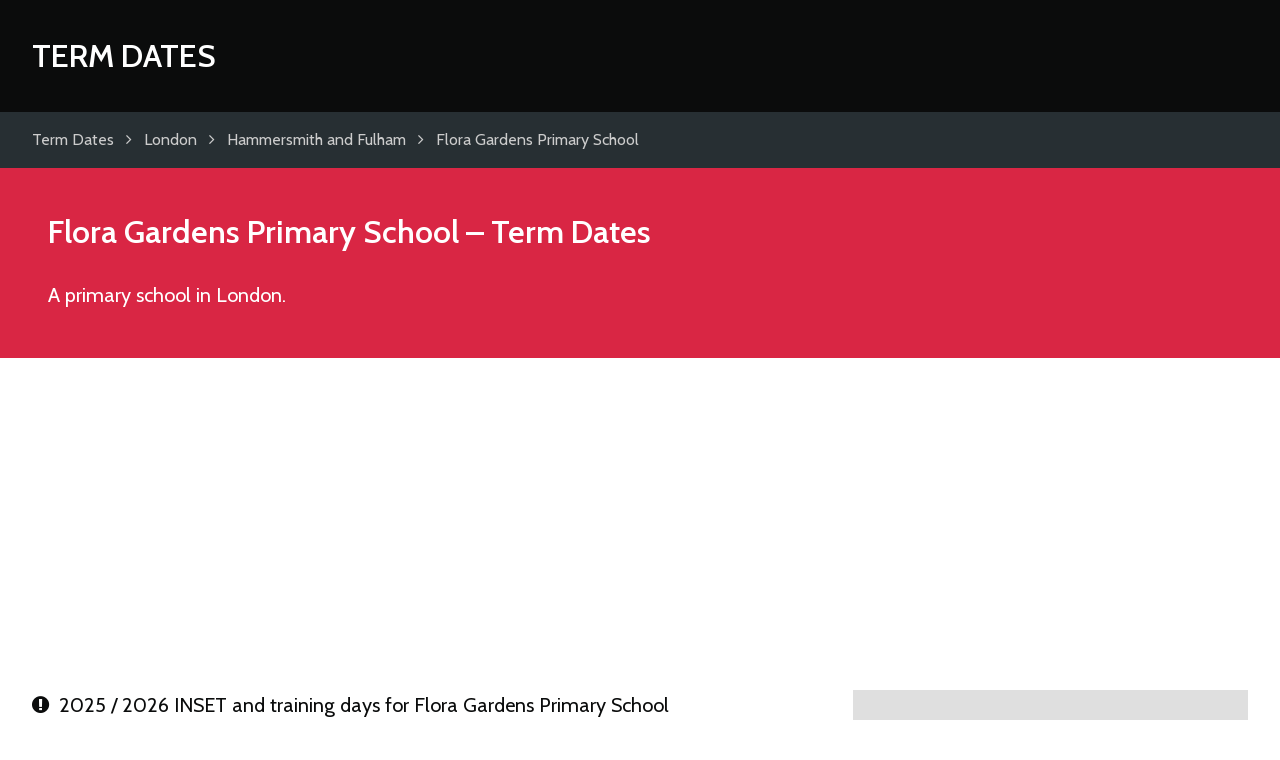

--- FILE ---
content_type: text/html; charset=UTF-8
request_url: https://www.termdates.com/flora-gardens-primary-school/
body_size: 3187
content:
<!DOCTYPE html>
<html lang="en-GB">

	<head>
		<meta charset="utf-8">
		<title>Flora Gardens Primary School - Term Dates &amp; School Holidays</title>
		
		<meta name="generator" content="HDCMS">
		<meta name="viewport" content="width=device-width,initial-scale=1.0">
				<meta name="theme-color" content="#D92644">
		 
		 
				
	<meta name="description" content="Term dates, school holidays and INSET days for Flora Gardens Primary School">

		
		<link rel="canonical" href="//www.termdates.com/flora-gardens-primary-school/">
		<link rel="stylesheet" href="/template/theme/termdates/style/A.screen.css+font-awesome.css,Mcc.TIIVGBAZrt.css.pagespeed.cf.8cAksw0D-i.css" type="text/css"/>
		
		<link href="https://fonts.googleapis.com/css?family=Cabin:400,600" rel="stylesheet">
		<link rel="apple-touch-icon" sizes="180x180" href="/xapple-touch-icon.png.pagespeed.ic.U8OCK8pIev.webp">
		<link rel="icon" type="image/png" href="/xfavicon-32x32.png.pagespeed.ic.UzJOdTROrX.webp" sizes="32x32">
		<link rel="icon" type="image/png" href="/xfavicon-16x16.png.pagespeed.ic.e2wmzU01gw.webp" sizes="16x16">
		<link rel="manifest" href="/manifest.json">
		
		
		<script data-ad-client="ca-pub-4781982491800161" async src="//pagead2.googlesyndication.com/pagead/js/adsbygoogle.js"></script>
		

	

				
		
					<script>(function(i,s,o,g,r,a,m){i['GoogleAnalyticsObject']=r;i[r]=i[r]||function(){(i[r].q=i[r].q||[]).push(arguments)},i[r].l=1*new Date();a=s.createElement(o),m=s.getElementsByTagName(o)[0];a.async=1;a.src=g;m.parentNode.insertBefore(a,m)})(window,document,'script','//www.google-analytics.com/analytics.js','ga');ga('create','UA-12173534-6','termdates.com');ga('send','pageview');</script>
				
		
		<style>section.search,section.intro,section.upcoming .container>div,table.datelist thead th{background-color:#d92644!important}section.map,table.datelist thead th,table.datelist thead td,footer{border-color:#d92644}.cmscontent a,footer a{color:#d92644}</style>
	</head>
	
	<body class="">
	
	
			<header class="clearfix">
			<div class="container clearfix">
				<div class="logo">
					<a href="/">
						Term Dates
					</a>
				</div>
			</div>
		</header>

	
	
	<div class="breadcrumbs clearfix">
		<div class="container clearfix">
			<ul class="clearfix" itemscope itemtype="http://data-vocabulary.org/Breadcrumb">
				<li>
					<a href="/" title="Term Dates" itemprop="url"><span itemprop="title">Term Dates</span></a>
				</li>
																								<li>
							<i class="fa fa-angle-right" aria-hidden="true"></i><i class="fa fa-level-up fa-flip-horizontal" aria-hidden="true"></i> <a href="/england/london/" title="London" itemprop="url"><span itemprop="title">London</span></a>
						</li>
																				<li>
							<i class="fa fa-angle-right" aria-hidden="true"></i><i class="fa fa-level-up fa-flip-horizontal" aria-hidden="true"></i> <a href="/london/hammersmith-and-fulham/" title="Hammersmith and Fulham" itemprop="url"><span itemprop="title">Hammersmith and Fulham</span></a>
						</li>
																				<li>
							<i class="fa fa-angle-right" aria-hidden="true"></i><i class="fa fa-level-up fa-flip-horizontal" aria-hidden="true"></i> <a href="/flora-gardens-primary-school/" title="Flora Gardens Primary School" itemprop="url"><span itemprop="title">Flora Gardens Primary School</span></a>
						</li>
												</ul>
		</div>
	</div>

	
	
	
	

	<div itemscope itemtype="http://schema.org/EducationalOrganization">

		<section class="intro clearfix">
			<div class="container clearfix">
	
				<h1><span itemprop="name">Flora Gardens Primary School</span> &ndash; Term Dates</h1>
		
				<p itemprop="description">
											A  primary school in London.
									</p>
				
			</div>
		</section>

			
				
													
				
			
			
		<section class="content clearfix">
			<div class="container clearfix">
	
				<div class="columns threecolumn">
				
					<div class="cmscontent doublecolumn">
		
									
						
											
		
								
														
														
								<div class="academicyear">
						
															
															
																																												
																		
																		
																																											
									
									<h3><i class="fa fa-exclamation-circle" aria-hidden="true"></i>&ensp;2025 / 2026 INSET and training days for Flora Gardens Primary School</h3>
									
																		
										<p>We recommend that all parents check the staff training dates Flora Gardens Primary School have published on their <a href="http://www.floragardens.lbhf.sch.uk" target="_blank">website</a>.</p>
									
																		
																		
																																											
									
																		
									
																		
										<h3><i class="fa fa-sun-o" aria-hidden="true"></i>&ensp;2025 / 2026 Bank Holidays</h3>
										
										<table class="datelist bankholidays">
	<thead>
		<tr>
			<th>Holiday</th>
			<th>Date</th>
		</tr>
	</thead>
	<tbody>
					<tr itemprop="event" itemscope itemtype="http://schema.org/Event">
				<th itemprop="name">
					Christmas Bank Holiday
									</th> 
				<td itemprop="startDate" content="2025-12-25">
					25 December 2025
					<span class="dayname">&ensp;Thursday</span>
					<span itemprop="location" itemscope itemtype="http://schema.org/Place">
						<meta itemprop="name" content="Flora Gardens Primary School">
						<meta itemprop="address" content="34 Lena Gardens, London, W6 7PZ">
					</span> 											
				</td>
			</tr>
					<tr itemprop="event" itemscope itemtype="http://schema.org/Event">
				<th itemprop="name">
					Boxing Day Bank Holiday
									</th> 
				<td itemprop="startDate" content="2025-12-26">
					26 December 2025
					<span class="dayname">&ensp;Friday</span>
					<span itemprop="location" itemscope itemtype="http://schema.org/Place">
						<meta itemprop="name" content="Flora Gardens Primary School">
						<meta itemprop="address" content="34 Lena Gardens, London, W6 7PZ">
					</span> 											
				</td>
			</tr>
					<tr itemprop="event" itemscope itemtype="http://schema.org/Event">
				<th itemprop="name">
					New Year's Day
									</th> 
				<td itemprop="startDate" content="2026-01-01">
					 1 January 2026
					<span class="dayname">&ensp;Thursday</span>
					<span itemprop="location" itemscope itemtype="http://schema.org/Place">
						<meta itemprop="name" content="Flora Gardens Primary School">
						<meta itemprop="address" content="34 Lena Gardens, London, W6 7PZ">
					</span> 											
				</td>
			</tr>
					<tr itemprop="event" itemscope itemtype="http://schema.org/Event">
				<th itemprop="name">
					Good Friday
									</th> 
				<td itemprop="startDate" content="2026-04-03">
					 3 April 2026
					<span class="dayname">&ensp;Friday</span>
					<span itemprop="location" itemscope itemtype="http://schema.org/Place">
						<meta itemprop="name" content="Flora Gardens Primary School">
						<meta itemprop="address" content="34 Lena Gardens, London, W6 7PZ">
					</span> 											
				</td>
			</tr>
					<tr itemprop="event" itemscope itemtype="http://schema.org/Event">
				<th itemprop="name">
					Easter Monday
									</th> 
				<td itemprop="startDate" content="2026-04-06">
					 6 April 2026
					<span class="dayname">&ensp;Monday</span>
					<span itemprop="location" itemscope itemtype="http://schema.org/Place">
						<meta itemprop="name" content="Flora Gardens Primary School">
						<meta itemprop="address" content="34 Lena Gardens, London, W6 7PZ">
					</span> 											
				</td>
			</tr>
					<tr itemprop="event" itemscope itemtype="http://schema.org/Event">
				<th itemprop="name">
					Early May Bank Holiday
									</th> 
				<td itemprop="startDate" content="2026-05-04">
					 4 May 2026
					<span class="dayname">&ensp;Monday</span>
					<span itemprop="location" itemscope itemtype="http://schema.org/Place">
						<meta itemprop="name" content="Flora Gardens Primary School">
						<meta itemprop="address" content="34 Lena Gardens, London, W6 7PZ">
					</span> 											
				</td>
			</tr>
					<tr itemprop="event" itemscope itemtype="http://schema.org/Event">
				<th itemprop="name">
					Spring Bank Holiday
									</th> 
				<td itemprop="startDate" content="2026-05-25">
					25 May 2026
					<span class="dayname">&ensp;Monday</span>
					<span itemprop="location" itemscope itemtype="http://schema.org/Place">
						<meta itemprop="name" content="Flora Gardens Primary School">
						<meta itemprop="address" content="34 Lena Gardens, London, W6 7PZ">
					</span> 											
				</td>
			</tr>
					<tr itemprop="event" itemscope itemtype="http://schema.org/Event">
				<th itemprop="name">
					Summer Bank Holiday
									</th> 
				<td itemprop="startDate" content="2026-08-31">
					31 August 2026
					<span class="dayname">&ensp;Monday</span>
					<span itemprop="location" itemscope itemtype="http://schema.org/Place">
						<meta itemprop="name" content="Flora Gardens Primary School">
						<meta itemprop="address" content="34 Lena Gardens, London, W6 7PZ">
					</span> 											
				</td>
			</tr>
			</tbody>
</table>
									
										
								
								</div>				
							
														
								<div class="academicyear">
						
															
															
																																												
																		
																		
																																											
									
									<h3><i class="fa fa-exclamation-circle" aria-hidden="true"></i>&ensp;2026 / 2027 INSET and training days for Flora Gardens Primary School</h3>
									
																		
										<p>We recommend that all parents check the staff training dates Flora Gardens Primary School have published on their <a href="http://www.floragardens.lbhf.sch.uk" target="_blank">website</a>.</p>
									
																		
																		
																																											
									
																		
									
																		
										<h3><i class="fa fa-sun-o" aria-hidden="true"></i>&ensp;2026 / 2027 Bank Holidays</h3>
										
										<table class="datelist bankholidays">
	<thead>
		<tr>
			<th>Holiday</th>
			<th>Date</th>
		</tr>
	</thead>
	<tbody>
					<tr itemprop="event" itemscope itemtype="http://schema.org/Event">
				<th itemprop="name">
					Christmas Bank Holiday
									</th> 
				<td itemprop="startDate" content="2026-12-25">
					25 December 2026
					<span class="dayname">&ensp;Friday</span>
					<span itemprop="location" itemscope itemtype="http://schema.org/Place">
						<meta itemprop="name" content="Flora Gardens Primary School">
						<meta itemprop="address" content="34 Lena Gardens, London, W6 7PZ">
					</span> 											
				</td>
			</tr>
					<tr itemprop="event" itemscope itemtype="http://schema.org/Event">
				<th itemprop="name">
					Boxing Day Bank Holiday
									</th> 
				<td itemprop="startDate" content="2026-12-28">
					28 December 2026
					<span class="dayname">&ensp;Monday</span>
					<span itemprop="location" itemscope itemtype="http://schema.org/Place">
						<meta itemprop="name" content="Flora Gardens Primary School">
						<meta itemprop="address" content="34 Lena Gardens, London, W6 7PZ">
					</span> 											
				</td>
			</tr>
			</tbody>
</table>
									
										
								
								</div>				
							
														
								<div class="academicyear">
						
															
															
																																												
																		
																		
																																											
									
									<h3><i class="fa fa-exclamation-circle" aria-hidden="true"></i>&ensp;2027 / 2028 INSET and training days for Flora Gardens Primary School</h3>
									
																		
										<p>We recommend that all parents check the staff training dates Flora Gardens Primary School have published on their <a href="http://www.floragardens.lbhf.sch.uk" target="_blank">website</a>.</p>
									
																		
																		
																																											
									
																		
									
										
								
								</div>				
							
														
														
								<h2>Term dates and school holidays for Flora Gardens Primary School</h2>
							
								<p>Sorry, we don't have any term dates for Flora Gardens Primary School at the moment. Please check back soon.</p>
							
														
								
					</div>

					<aside class="infobox cmscontent">
					
						<h3>Flora Gardens Primary School (FGPS)</h3>
						
													<address><p>34 Lena Gardens<br> London<br> W6 7PZ</p></address>
												
						
													<p>Headteacher: Mrs Katy Asserati B of Ed</p>
												
													<p>Tel: <a href="tel:02087482566">020 8748 2566</a></p>
												
													<p>URN: 100328</p>
												
													<p>DfE Code: 205/2223</p>
												
											
													<p>186 pupils between the ages of 3 and 11.</p>
												
												
												
												
													<p><a href="http://www.floragardens.lbhf.sch.uk" target="_blank">http://www.floragardens.lbhf.sch.uk</a></p>
											</aside>
					
					<aside class="noticebox cmscontent">
					
						<p><i class="fa fa-info-circle" aria-hidden="true"></i>&ensp;Schools must open for 195 days each year. They are open to pupils for 190 days and provide training to staff on the other 5 days.</p>
					
					</aside>
					
					<aside class="noticebox cmscontent">
					
						<p><i class="fa fa-clock-o" aria-hidden="true"></i>&ensp;Last updated 24 January 2026</p>
					
					</aside>
					
				</div>
	
			</div>
		</section>
		
	</div>
	
		

	<section class="content clearfix">
		<div class="container clearfix">

			<div class="cmscontent">

				<h2><i class="fa fa-comments-o" aria-hidden="true"></i>&ensp;Comments</h2>
				
				<p>Use this comments section to discuss term dates for Flora Gardens Primary School. All comments are moderated so may not appear immediately. Please <strong>do not post any personal information</strong> relating to yourself, or employees of Flora Gardens Primary School as these comments will not be approved.</p>
				
			</div>
			
			<div class="clearfix">
			
		    	<div id="disqus_thread" class="discussion"></div>

			    <script async>var disqus_config=function(){this.page.url='https://www.termdates.com/flora-gardens-primary-school/';this.page.identifier='termdatesestablishment328';this.callbacks.onNewComment=[function(comment){ga('send','event','Disqus','comment');}];};(function(){var d=document,s=d.createElement('script');s.src='//term-dates.disqus.com/embed.js';s.setAttribute('data-timestamp',+new Date());(d.head||d.body).appendChild(s);})();</script>
			
			</div>
			
		</div>
	</section>


	
	
	
			<footer class="clearfix">
			<div class="container clearfix">
									<ul>
													<li><a href="/map/">Map of Secondary Schools in England and Wales</a></li>
													<li><a href="/privacy-policy/">Privacy Policy</a></li>
											</ul>
								<p>&copy; 2026 Term Dates</p>
			</div>
		</footer>

	
		
	
	</body>
	
</html>

--- FILE ---
content_type: text/html; charset=utf-8
request_url: https://www.google.com/recaptcha/api2/aframe
body_size: 250
content:
<!DOCTYPE HTML><html><head><meta http-equiv="content-type" content="text/html; charset=UTF-8"></head><body><script nonce="YTzRuwbkBYcSTHlojdfVBA">/** Anti-fraud and anti-abuse applications only. See google.com/recaptcha */ try{var clients={'sodar':'https://pagead2.googlesyndication.com/pagead/sodar?'};window.addEventListener("message",function(a){try{if(a.source===window.parent){var b=JSON.parse(a.data);var c=clients[b['id']];if(c){var d=document.createElement('img');d.src=c+b['params']+'&rc='+(localStorage.getItem("rc::a")?sessionStorage.getItem("rc::b"):"");window.document.body.appendChild(d);sessionStorage.setItem("rc::e",parseInt(sessionStorage.getItem("rc::e")||0)+1);localStorage.setItem("rc::h",'1769547367585');}}}catch(b){}});window.parent.postMessage("_grecaptcha_ready", "*");}catch(b){}</script></body></html>